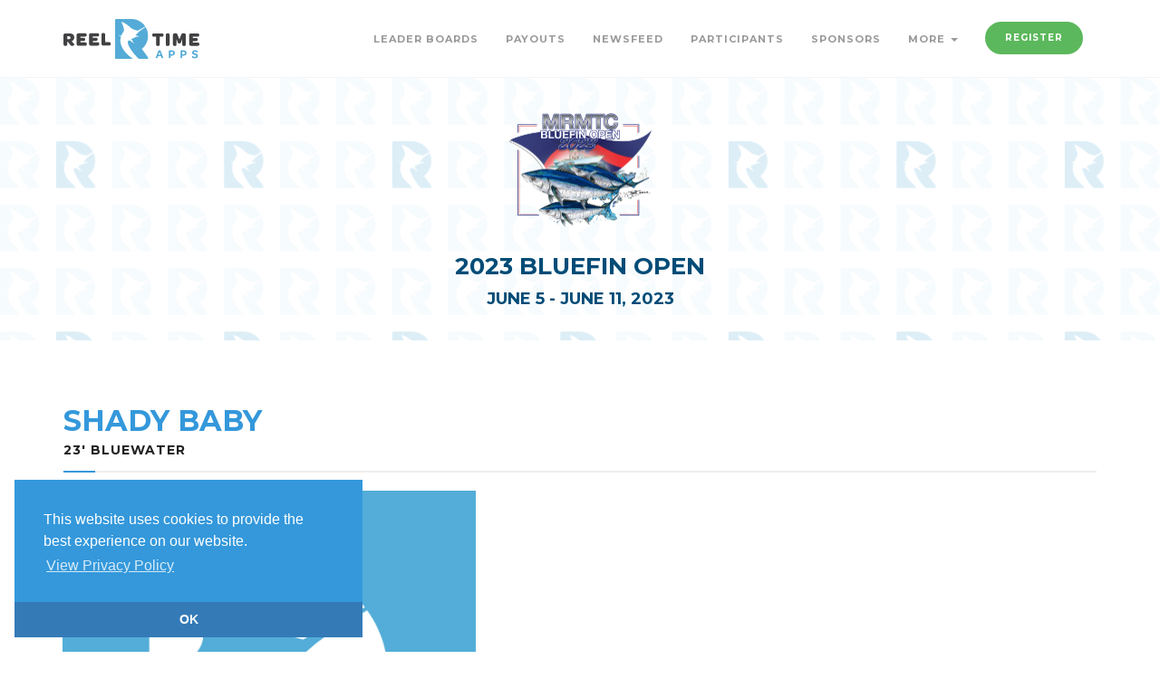

--- FILE ---
content_type: text/html; charset=utf-8
request_url: https://www.reeltimeapps.com/live/tournaments/2023-mrmtc-bluefin-open/participants/boats/7980
body_size: 4530
content:
<!DOCTYPE html>
<html>
<head>
	<meta charset="UTF-8">
	<meta name="viewport" content="width=device-width, initial-scale=1, maximum-scale=1,user-scalable=0"/>
    <meta http-equiv="X-UA-Compatible" content="IE=edge">
  	<title lang=”en-us”>2023 Bluefin Open | Shady Baby Profile | Reel Time Apps </title>
  	<meta name="keywords" content="Sport fishing, tournaments, live scoring, live standings, tournament sponsors, billfish, blue marlin, sailfish, white marlin, dorado, mahi mahi, tuna, wahoo, iphone, app, mobile, android, ipad, apple watch" /> 
  	<meta name="description" content="The only sport-fishing tournament scoring system for iPhone, Android, and Web." />
	
	<meta name="apple-itunes-app" content="app-id=1563027963">
	<meta name="google-play-app" content="app-id=com.reeltimeapps.bluefin.open">
	
    <link rel="stylesheet" media="all" href="/assets/live-9cbdd30c06280c8a7d46d3817fdbf973e43de3154ba6d20a4871f09ea176190a.css" data-turbolinks-track="true" />
	    <link
      rel="stylesheet"
      type="text/css"
      href="https://www.paypalobjects.com/webstatic/en_US/developer/docs/css/cardfields.css"
    />

  	<link href="https://vjs.zencdn.net/7.0.3/video-js.css" rel="stylesheet">
  	<script src="https://vjs.zencdn.net/ie8/ie8-version/videojs-ie8.min.js"></script>

    <script src="/assets/live-d46f74cd663634b9485577dc0840c27762ba81b816dbebc1324dc6279306c191.js" data-turbolinks-track="true"></script>
	
    <meta name="csrf-param" content="authenticity_token" />
<meta name="csrf-token" content="tSg2mUR21L1E+/EAkczy+hjTSxZbJQCsbcxlzvu7ZMieBY0U3iGw6KGvcbBAdP8Q3Ai2fHkrzM5DSs8wp/wLxQ==" />

	<link rel="stylesheet" type="text/css" href="//cdnjs.cloudflare.com/ajax/libs/cookieconsent2/3.1.0/cookieconsent.min.css" />
	<script src="//cdnjs.cloudflare.com/ajax/libs/cookieconsent2/3.1.0/cookieconsent.min.js"></script>
	<script>
	window.addEventListener("load", function(){
	window.cookieconsent.initialise({
	  "palette": {
	    "popup": {
	      "background": "#3498db",
	      "text": "#ffffff"
	    },
	    "button": {
      	  "background": "#337ab7",
	      "text": "#3498db"
	    }
	  },
 	 "theme": "edgeless",
 	 "position": "bottom-left",
	  "content": {
	    "message": "This website uses cookies to provide the best experience on our website.",
	    "dismiss": "OK",
	    "link": "View Privacy Policy",
	    "href": "https://www.reeltimeapps.com/privacypolicy.html"
	  }
	})});
	</script>
	
</head>
	<body>
	
		<!-- PRELOADER -->
		<div class="page-loader">
			<div class="loader">Loading...</div>
		</div>
		<!-- END PRELOADER -->
    <!-- HEADER -->
<header class="header js-stick">
	<div class="container">
		<!-- YOUR LOGO HERE -->
		<div class="inner-header">			
			<a class="inner-brand" href="/">
				<img class="brand-light" width="150" src="/assets/logo-light-34fd105d282b1e40a73159b71e767d1a30043a93d8fc285a5a050b07ba356fff.svg" />
				<img class="brand-dark" width="150" src="/assets/logo-dark-05be6ad04e1a292ad6bced7ab927333ff15d338db654fd63742802d99498a36c.svg" />
</a>		</div>

		<!-- OPEN MOBILE MENU -->
		<div class="main-nav-toggle">
			<div class="nav-icon-toggle" data-toggle="collapse" data-target="#custom-collapse">
				<span class="icon-bar"></span>
				<span class="icon-bar"></span>
				<span class="icon-bar"></span>
			</div>
		</div>

		<!-- MAIN MENU -->
		<nav id="custom-collapse" class="main-nav collapse clearfix">
			
			<ul class="inner-nav pull-right montserrat">
			
			
				<li><a href="/live/tournaments/2023-mrmtc-bluefin-open/leaderboards">Leader Boards</a></li>
				<li><a href="/live/tournaments/2023-mrmtc-bluefin-open/payouts">Payouts</a></li>
		        <li><a href="/live/tournaments/2023-mrmtc-bluefin-open/activities">Newsfeed</a></li>
		        <li><a href="/live/tournaments/2023-mrmtc-bluefin-open/participants">Participants</a></li>
				<li><a href="/live/tournaments/2023-mrmtc-bluefin-open/sponsors">Sponsors</a></li>
				
				<li class="has-submenu">
					<a href="#">More <span class="caret"></span></a>
					<ul class="submenu">
				        <li><a href="/live/tournaments/2023-mrmtc-bluefin-open/photos">Photos</a></li>
				        <li><a href="/live/tournaments/2023-mrmtc-bluefin-open/rules">Rules</a></li>
				        <li><a href="/live/tournaments/2023-mrmtc-bluefin-open/schedules">Schedule</a></li>
						<li><a href="https://www.bluefinopen.com">https://www.bluefinopen.com</a></li>
						
					</ul>
				</li>
				
				<li><a class="btn btn-circle btn-success navbar-btn" href="/live/tournaments/2023-mrmtc-bluefin-open/register">Register</a></li>
				
				
				<!-- <li></li> -->
				
				
				
			</ul>
		</nav>

	</div>
</header>
<!-- END HEADER -->

	
	

<!-- WRAPPER -->
	<div class="wrapper">
	
<section id="hero" class="module-xs bg-white-alfa-80 color-primary-dark" data-background="https://www.reeltimeapps.com/assets/pattern-d07eb7538e181e18eea54abdec3edddc7b32899b4a83f55591f1fb036c522267.png">
	<div class="container">
		<div class="row">
			<div class="col-sm-12 text-center montserrat text-uppercase">
		        <img width="200" height="200" class="center-block" alt="2023 Bluefin Open" title="2023 Bluefin OpenLogo" src="https://cdn.reeltimeapps.com/tournaments/logos/000/000/443/original/MRMTC-2023-alpha.png?1673635502" /><br>
				
				<h2 class="m-b-10">2023 Bluefin Open</h2>
				<h3 class="m-b-0">June 5 - June 11, 2023</h3>
				
			</div>
		</div>
	</div>
</section>
<!-- PRODUCT DETAILS -->
<section class="module-sm divider-bottom">
	<div class="container">
		<div class="montserrat text-uppercase bottom-line">
			<h1 class="m-b-5 color-brand">Shady Baby</h1>
			<h5 class="text-uppercase">23&#39; Bluewater</h5>
		</div>
		
		<div class="row m-b-30">

			<!-- PRODUCT SLIDER -->
			<div class="montserrat col-sm-6">
				<div class="product-slider">
					<div class="item"><img src="https://cdn.reeltimeapps.com/images/reel-time-apps-app-icon.png" /></div>
				</div>
			</div>
			<!-- END PRODUCT SLIDER -->

			<div class="col-sm-6">
				<ul class="portfolio-info montserrat">
					
				</ul>				
			</div>
		</div><!-- .row -->


    <div class="row montserrat">
		

		<div class="col-sm-4">
		  <h5 class="montserrat text-uppercase bottom-line">Calcutta&#39;s Entered</h5>
		  <table id="lb-table-divisions" class="table table-striped">
		    <tbody>
			<tr>
				<td>Base Entry</td>
			</tr>
			<tr>
				<td>Small Boat Skill B</td>
			</tr>
		    </tbody>
		  </table>
		</div>
		
		<div class="col-sm-4">
			  <h5 class="montserrat text-uppercase bottom-line">Fishing Trips</h5>
			  <table id="lb-table-trips" class="table table-striped">
			    <tbody>
			    </tbody>
			  </table>
		</div>
	</div>
	
	<div class="row">
        <div class="col-sm-12">
  		  <h6 class="montserrat text-uppercase bottom-line">Activity Feed</h6>
  			  <div class="btn-group btn-group-justified" role="group" aria-label="...">
			<div class="btn-group">
			  <a class="btn btn-lb btn-primary" role="button" data-remote="true" href="/live/tournaments/2023-mrmtc-bluefin-open/activities?boat_id=7980&amp;day=0&amp;per=1000&amp;type=all">All</a>
			</div>

  			      <div class="btn-group">
  			        <a class="btn btn-lb btn-dark" role="button" data-remote="true" href="/live/tournaments/2023-mrmtc-bluefin-open/activities?boat_id=7980&amp;day=1&amp;per=1000&amp;type=all">Day 1</a>
  			      </div>
  			      <div class="btn-group">
  			        <a class="btn btn-lb btn-dark" role="button" data-remote="true" href="/live/tournaments/2023-mrmtc-bluefin-open/activities?boat_id=7980&amp;day=2&amp;per=1000&amp;type=all">Day 2</a>
  			      </div>
  			      <div class="btn-group">
  			        <a class="btn btn-lb btn-dark" role="button" data-remote="true" href="/live/tournaments/2023-mrmtc-bluefin-open/activities?boat_id=7980&amp;day=3&amp;per=1000&amp;type=all">Day 3</a>
  			      </div>
  			      <div class="btn-group">
  			        <a class="btn btn-lb btn-dark" role="button" data-remote="true" href="/live/tournaments/2023-mrmtc-bluefin-open/activities?boat_id=7980&amp;day=4&amp;per=1000&amp;type=all">Day 4</a>
  			      </div>
  			      <div class="btn-group">
  			        <a class="btn btn-lb btn-dark" role="button" data-remote="true" href="/live/tournaments/2023-mrmtc-bluefin-open/activities?boat_id=7980&amp;day=5&amp;per=1000&amp;type=all">Day 5</a>
  			      </div>
  			  </div>

  			  <br>

  			  <div id="feed-all">
	<div class="col-sm-12 col-md-12 col-lg-12 well">
	  <div class="box-icon text-center montserrat">
	    <div class="icon-box-icon">
	      <i class='fa fa-rss-square fa-2x'></i>
	    </div>
	    <h4>No activity to display yet</h4>
	  </div>
	</div>
</div>

  	  </div>
	</div>

	</div>
</section>
<!-- END PRODUCT DETAILS -->
	<!-- FOOTER -->

<footer class="footer" style="background-color: #252764;">
	<div class="container">
	
		<div class="row">
	
			<!--  -->
			<div class="col-sm-6">
				<div class="widget">
					<h6 class="montserrat text-uppercase bottom-line">Contact Bluefin Open</h6>
						Contact: Christian Guthrie<br>
						732-612-8052<br>
						Email: bluefinopen@mrmtc.com
					
					<address class="map-background">

						<p>PO Box 0251, Brielle New Jersey 08730</p>
					</address>
	
					<ul class="social-icons social-icons-simple">
						<li><a href="https://www.facebook.com/mrmtcoffshore/"><i class="fa fa-facebook"></i></a></li>
						<li><a href="https://www.instagram.com/mrmtc_offshore/"><i class="fa fa-instagram"></i></a></li>
						<li><a href="https://www.youtube.com/embed/live_stream?channel=UCvjQGBl9kNAbjSQ0jlDkWuQ"><i class="fa fa-youtube"></i></a></li>
					</ul>
				</div>
			</div>
			<!--  -->

			<div class="col-sm-6">
				<div class="widget">
					<h6 class="montserrat text-uppercase bottom-line">Apps</h6>
						<a class="btn btn-lg btn-circle btn-primary" href="https://apps.apple.com/us/app/mrmtc-bluefin-open/id1563027963">
						<i class="fa fa-apple"></i> iPhone App Store
</a>
						<a class="btn btn-lg btn-circle btn-success" href="https://play.google.com/store/apps/details?id=com.reeltimeapps.bluefin.open">
						<i class="fa fa-google"></i> Android Google Play
</a>				</div>
			</div>
	
	
		</div><!-- .row -->
	
		<div class="copyright">
	
			<div class="row">
	
				<div class="col-sm-6">
					<p class="m-0">
						&copy; Reel Time Apps Inc. 2013-2026. All Rights Reserved.
					</p>
				</div>
	
				<div class="col-sm-6">
					<div class="text-right">
						<a href="#top" class="scroll-top"><i class="fa fa-level-up"></i></a>
					</div>
				</div>
	
			</div><!-- .row -->
	
		</div>
	
	</div>
</footer>
<!-- END FOOTER -->
	</div>

	
  <script src="https://vjs.zencdn.net/7.0.3/video.js"></script>
    <script>
  (function(i,s,o,g,r,a,m){i['GoogleAnalyticsObject']=r;i[r]=i[r]||function(){
  (i[r].q=i[r].q||[]).push(arguments)},i[r].l=1*new Date();a=s.createElement(o),
  m=s.getElementsByTagName(o)[0];a.async=1;a.src=g;m.parentNode.insertBefore(a,m)
  })(window,document,'script','//www.google-analytics.com/analytics.js','ga');

  ga('create', 'UA-40274534-1', 'reeltimeapps.com');
  ga('send', 'pageview');

</script>
	<script id="IntercomSettingsScriptTag">
//<![CDATA[
window.intercomSettings = {"app_id":"ii2w886h","installation_type":"rails"};(function(){var w=window;var ic=w.Intercom;if(typeof ic==="function"){ic('reattach_activator');ic('update',intercomSettings);}else{var d=document;var i=function(){i.c(arguments)};i.q=[];i.c=function(args){i.q.push(args)};w.Intercom=i;function l(){var s=d.createElement('script');s.type='text/javascript';s.async=true;s.src='https://widget.intercom.io/widget/ii2w886h';var x=d.getElementsByTagName('script')[0];x.parentNode.insertBefore(s,x);}if(w.attachEvent){w.attachEvent('onload',l);}else{w.addEventListener('load',l,false);}};})()
//]]>
</script>
</body>
</html>


--- FILE ---
content_type: image/svg+xml
request_url: https://www.reeltimeapps.com/assets/logo-light-34fd105d282b1e40a73159b71e767d1a30043a93d8fc285a5a050b07ba356fff.svg
body_size: 1936
content:
<?xml version="1.0" encoding="utf-8"?>
<!-- Generator: Adobe Illustrator 19.0.0, SVG Export Plug-In . SVG Version: 6.00 Build 0)  -->
<!DOCTYPE svg PUBLIC "-//W3C//DTD SVG 1.1//EN" "http://www.w3.org/Graphics/SVG/1.1/DTD/svg11.dtd">
<svg version="1.1" id="Layer_1" xmlns="http://www.w3.org/2000/svg" xmlns:xlink="http://www.w3.org/1999/xlink" x="0px" y="0px"
	 viewBox="0 0 576.4 167.4" enable-background="new 0 0 576.4 167.4" xml:space="preserve">
<g>
	<g>
		<g>
			<path fill="#FFFFFF" d="M401.3,154.7l-2,5.2c-0.9,2.6-2.5,3.4-4.1,3.4c-2.1,0-4.1-1.6-3.9-2.3l11.1-28.7c0.4-1.4,1.5-2.2,4.8-2.2
				c3.4,0,4.3,0.9,4.8,2.2l11.4,28.7c0.3,0.6-1.8,2.3-4,2.3c-1.6,0-3.3-0.9-4.3-3.5l-2-5.1H401.3z M411.6,149.1
				c0.1,0-4.4-11.9-4.4-11.9l-4.5,11.9H411.6z"/>
			<path fill="#FFFFFF" d="M454.3,159.8c0,2.1-1.1,3.4-3.2,3.4H450c-2,0-3.1-1.2-3.1-3.4v-25.3c0-2.6,1.5-4.1,3.9-4.1h8.4
				c8.7,0,13.4,3.8,13.4,11c0,7.2-4.6,11-13.4,11h-4.9V159.8z M459.1,146.8c4.1,0,6.3-1.9,6.3-5.3s-2.2-5.3-6.3-5.3h-4.9v10.6H459.1
				z"/>
			<path fill="#FFFFFF" d="M503.9,159.8c0,2.1-1.1,3.4-3.2,3.4h-1.1c-2,0-3.1-1.2-3.1-3.4v-25.3c0-2.6,1.5-4.1,3.9-4.1h8.5
				c8.7,0,13.4,3.8,13.4,11c0,7.2-4.6,11-13.4,11h-4.9V159.8z M508.7,146.8c4.1,0,6.3-1.9,6.3-5.3s-2.2-5.3-6.3-5.3h-4.9v10.6H508.7
				z"/>
			<path fill="#FFFFFF" d="M544.7,157.1c0-2.1,2.6-3.9,2.8-3.7c2,2.4,5.7,4.5,9.7,4.5c3.9,0,5.9-1.5,5.9-4c0-2.9-3.3-3.4-7.1-4.2
				c-5.2-1.2-10.6-3.2-10.6-9.8c0-6,4.9-10.1,12.7-10.1c7.9,0,11.7,3.2,11.7,5.9c0,2.3-2.8,4-3,3.9c-1.9-2.3-5.2-4-8.7-4
				c-3.6,0-5.6,1.5-5.6,3.9c0,2.8,2.9,3.1,6.9,4c5.9,1.3,11,3.8,11,9.9c0,6.5-4.7,10.3-13.3,10.3C548.6,163.6,544.7,160,544.7,157.1
				z"/>
		</g>
	</g>
	<g>
		<path fill="#FFFFFF" d="M383.8,73.9c-4.8,0-7.4-2.4-7.4-7v-0.3c0-4.4,2.6-6.6,7.4-6.6H417c5,0,7.4,2.2,7.4,6.6v0.3
			c0,4.6-2.5,7-7.4,7h-8.4v30.8c0,4.9-2.6,7.4-7.2,7.4h-2.2c-4.4,0-6.6-2.6-6.6-7.4V73.9H383.8z"/>
		<path fill="#FFFFFF" d="M434.1,104.7V67c0-5,2.4-7.4,6.8-7.4h2.3c4.6,0,7,2.5,7,7.4v37.7c0,4.9-2.4,7.4-7,7.4h-2.3
			C436.5,112.1,434.1,109.6,434.1,104.7z"/>
		<path fill="#FFFFFF" d="M464.4,104.7V67.3c0-5,2.6-7.7,7.2-7.7h4.6c4.2,0,5.7,1,7.1,4.3l8.4,20.7l8.5-20.7
			c1.5-3.5,3.2-4.3,6.9-4.3h4.5c4.8,0,7.4,2.6,7.4,7.7v37.4c0,4.9-1.7,7.4-6.2,7.4H510c-4.4,0-6.3-2.6-6.3-7.4V82.5l-5.4,15.2
			c-0.7,2-0.8,3.9-6.8,3.9c-6,0-5.8-1.8-6.7-3.9l-5.4-14.6v21.5c0,4.9-1.6,7.4-6.2,7.4h-2.6C466.2,112.1,464.4,109.6,464.4,104.7z"
			/>
		<path fill="#FFFFFF" d="M532.9,102.9v-34c0-5.8,3-9,8.2-9h27.5c5.1,0,7.4,2.6,7.4,6.7v0.5c0,4.4-2.3,6.6-7.4,6.6h-19.7V79h13.1
			c5.3,0,7.4,2.2,7.4,6.2v0.3c0,4.2-2.2,6.5-7.4,6.5h-13.1v6H569c5,0,7.4,2.2,7.4,6.3v0.4c0,4.4-2.3,7-7.4,7h-27.9
			C535.8,111.7,532.9,108.8,532.9,102.9z"/>
	</g>
	<g>
		<path fill="#FFFFFF" d="M46.6,106.3c0.5,0.6-2.3,5.5-9.2,5.6c-5,0-7.5-2.1-10.8-6.7l-7.3-9.6l-3,0l0.1,9c0,4.8-2.3,7.5-7,7.5
			l-2.2,0c-4.4,0-6.8-3.4-6.9-9.2L0,68.9c0-5.8,2.9-9,8.2-9l16-0.1c14.4-0.1,21.6,5.8,21.7,16.9c0.1,7.5-3.7,13.1-11.1,15.2
			L46.6,106.3z M22.7,84c4.8,0,7.2-2.2,7.2-6c0-4-2.4-6.1-7.4-6l-6.6,0l0.1,12.1L22.7,84z"/>
		<path fill="#FFFFFF" d="M55.7,102.5l-0.2-34c0-5.8,2.9-9,8.2-9l27.5-0.2c5.1,0,7.5,2.5,7.5,6.7l0,0.5c0,4.4-2.3,6.7-7.4,6.7
			l-19.7,0.1l0,5.2l13.1-0.1c5.3,0,7.5,2.2,7.5,6.1l0,0.3c0,4.2-2.2,6.5-7.4,6.5l-13.1,0.1l0,6l20.1-0.1c5,0,7.4,2.1,7.4,6.3l0,0.4
			c0,4.4-2.3,7.1-7.3,7.1L64,111.3C58.7,111.3,55.7,108.4,55.7,102.5z"/>
		<path fill="#FFFFFF" d="M108.4,102.2l-0.2-34c0-5.8,2.9-9,8.2-9l27.5-0.2c5.1,0,7.5,2.5,7.5,6.7l0,0.5c0,4.4-2.3,6.7-7.4,6.7
			l-19.7,0.1l0,5.2l13.1-0.1c5.3,0,7.5,2.2,7.5,6.1l0,0.3c0,4.2-2.2,6.5-7.4,6.5l-13.1,0.1l0,6l20.1-0.1c5,0,7.4,2.1,7.4,6.3l0,0.4
			c0,4.4-2.3,7.1-7.3,7.1l-27.9,0.2C111.4,110.9,108.5,108,108.4,102.2z"/>
		<path fill="#FFFFFF" d="M161.2,101.8L161,65.9c0-5,2.3-7.5,6.7-7.5l2.3,0c4.6,0,7,2.4,7,7.4l0.2,30.8l15.8-0.1
			c5,0,7.4,2.2,7.4,6.6l0,0.2c0,4.6-2.4,7.1-7.3,7.1l-23.6,0.2C164.2,110.6,161.2,107.6,161.2,101.8z"/>
	</g>
	<g>
		<path fill="#FFFFFF" d="M244.1,72.4c-2.6-1.5-7.1-1.2-9.3-3c2.6-1.7,6.7-0.8,10.6-0.3c1.5-3.6,3-6.4,4.7-9.2
			c2.6-4.3,6-6.6,6.3-13.5c0.6-13-7.8-25.9-11-34.8c14.4,3.5,23.3,11.5,33,18.9c4.6,3.5,9.1,8.1,14.1,10.7c6.6,3.4,14,4.9,22.5,7.3
			c7.8-4.2,15.6-8.3,23.4-12.6c2.9-1.6,5.8-3.3,8.7-4.9c-12.5-18.7-33.8-31-57.9-31.1h-64.8c-2.9,0-5.3,2.4-5.3,5.3v156.9
			c0,2.9,2.4,5.3,5.3,5.3h72.4C280.6,156.3,228.4,118.6,244.1,72.4z"/>
		<path fill="#FFFFFF" d="M332.6,124.5c16.5-13.2,26.3-33.3,26.3-54.6c0-13.4-3.8-26-10.4-36.6c-5.4,3.6-10.8,7.2-16.3,10.6
			c-10.1,6.4-19,15-26.6,24.7c2.1,0.4,4.5,0.5,6.7,0.9c3.6,0.7,7.4,1.3,9.2,3.7c-14.6-2.4-22.5,7.1-34.3,9.6
			c3.7,6.9,9.2,11.9,12.1,19.5c-5.3-4.7-12.2-10.4-19.7-13.9c-2.4,1.8-5.4,2.6-7.3,5.3c-0.4,22.4,33.1,59,49,73.6H354
			c2,0,3.8-1.1,4.7-2.9c0.9-1.8,0.7-3.9-0.5-5.5L332.6,124.5z"/>
	</g>
</g>
</svg>
